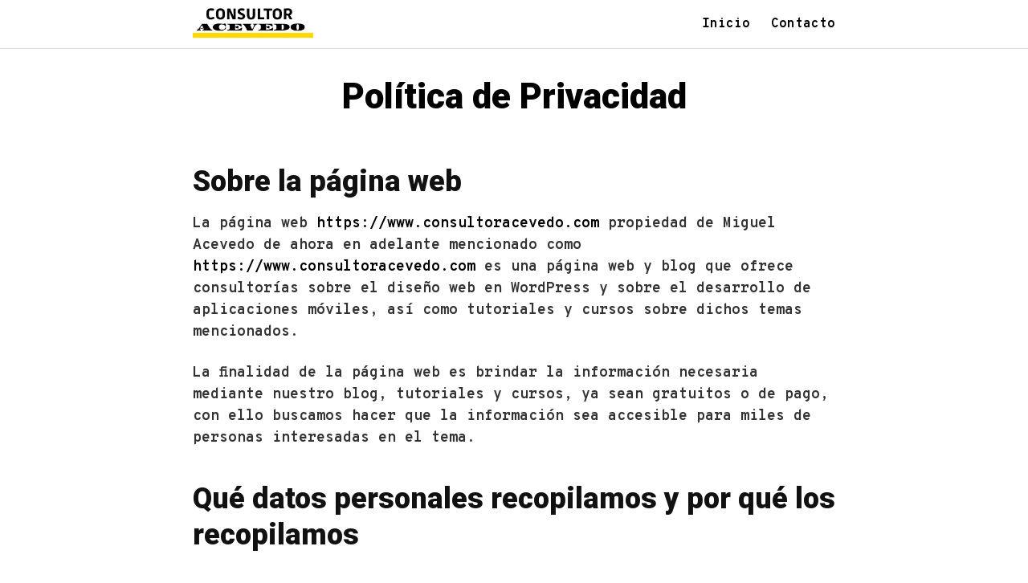

--- FILE ---
content_type: text/html; charset=UTF-8
request_url: https://consultoracevedo.com/politica-de-privacidad/
body_size: 13755
content:
<!DOCTYPE html>
<html lang="es">
<head>
	<meta charset="UTF-8">
	<meta name="viewport" content="width=device-width, initial-scale=1">
	<link rel="profile" href="https://gmpg.org/xfn/11">
	<meta name='robots' content='noindex, follow' />
	<style>img:is([sizes="auto" i], [sizes^="auto," i]) { contain-intrinsic-size: 3000px 1500px }</style>
	
	<!-- This site is optimized with the Yoast SEO plugin v25.7 - https://yoast.com/wordpress/plugins/seo/ -->
	<title>Política de Privacidad - consultoracevedo.com</title>
	<meta name="description" content="Sobre la página web La página web https://www.consultoracevedo.com propiedad de Miguel Acevedo de ahora en adelante mencionado como" />
	<meta property="og:locale" content="es_MX" />
	<meta property="og:type" content="article" />
	<meta property="og:title" content="Política de Privacidad - consultoracevedo.com" />
	<meta property="og:description" content="Sobre la página web La página web https://www.consultoracevedo.com propiedad de Miguel Acevedo de ahora en adelante mencionado como" />
	<meta property="og:url" content="https://consultoracevedo.com/politica-de-privacidad/" />
	<meta property="og:site_name" content="consultoracevedo.com" />
	<meta property="article:modified_time" content="2020-11-22T19:05:58+00:00" />
	<meta name="twitter:card" content="summary_large_image" />
	<meta name="twitter:label1" content="Tiempo de lectura" />
	<meta name="twitter:data1" content="6 minutos" />
	<script type="application/ld+json" class="yoast-schema-graph">{"@context":"https://schema.org","@graph":[{"@type":"WebPage","@id":"https://consultoracevedo.com/politica-de-privacidad/","url":"https://consultoracevedo.com/politica-de-privacidad/","name":"Política de Privacidad - consultoracevedo.com","isPartOf":{"@id":"https://consultoracevedo.com/#website"},"datePublished":"2020-11-14T16:50:07+00:00","dateModified":"2020-11-22T19:05:58+00:00","description":"Sobre la página web La página web https://www.consultoracevedo.com propiedad de Miguel Acevedo de ahora en adelante mencionado como","breadcrumb":{"@id":"https://consultoracevedo.com/politica-de-privacidad/#breadcrumb"},"inLanguage":"es","potentialAction":[{"@type":"ReadAction","target":["https://consultoracevedo.com/politica-de-privacidad/"]}]},{"@type":"BreadcrumbList","@id":"https://consultoracevedo.com/politica-de-privacidad/#breadcrumb","itemListElement":[{"@type":"ListItem","position":1,"name":"Inicio","item":"https://consultoracevedo.com/"},{"@type":"ListItem","position":2,"name":"Política de Privacidad"}]},{"@type":"WebSite","@id":"https://consultoracevedo.com/#website","url":"https://consultoracevedo.com/","name":"consultoracevedo.com","description":"Consultor en desarrollo de aplicaciones","publisher":{"@id":"https://consultoracevedo.com/#organization"},"potentialAction":[{"@type":"SearchAction","target":{"@type":"EntryPoint","urlTemplate":"https://consultoracevedo.com/?s={search_term_string}"},"query-input":{"@type":"PropertyValueSpecification","valueRequired":true,"valueName":"search_term_string"}}],"inLanguage":"es"},{"@type":"Organization","@id":"https://consultoracevedo.com/#organization","name":"consultoracevedo.com","url":"https://consultoracevedo.com/","logo":{"@type":"ImageObject","inLanguage":"es","@id":"https://consultoracevedo.com/#/schema/logo/image/","url":"https://consultoracevedo.com/wp-content/uploads/2020/11/cropped-Consultor-Acevedo-1.png","contentUrl":"https://consultoracevedo.com/wp-content/uploads/2020/11/cropped-Consultor-Acevedo-1.png","width":250,"height":74,"caption":"consultoracevedo.com"},"image":{"@id":"https://consultoracevedo.com/#/schema/logo/image/"}}]}</script>
	<!-- / Yoast SEO plugin. -->


<link rel='dns-prefetch' href='//fonts.googleapis.com' />
<link rel='dns-prefetch' href='//www.googletagmanager.com' />
<link rel="alternate" type="application/rss+xml" title="consultoracevedo.com &raquo; Feed" href="https://consultoracevedo.com/feed/" />
<link rel="alternate" type="application/rss+xml" title="consultoracevedo.com &raquo; RSS de los comentarios" href="https://consultoracevedo.com/comments/feed/" />
<link rel="alternate" type="application/rss+xml" title="consultoracevedo.com &raquo; Política de Privacidad RSS de los comentarios" href="https://consultoracevedo.com/politica-de-privacidad/feed/" />

<link rel='stylesheet' id='wp-block-library-css' href='https://consultoracevedo.com/wp-includes/css/dist/block-library/style.min.css?ver=6.8.3' type='text/css' media='all' />
<style id='classic-theme-styles-inline-css' type='text/css'>
/*! This file is auto-generated */
.wp-block-button__link{color:#fff;background-color:#32373c;border-radius:9999px;box-shadow:none;text-decoration:none;padding:calc(.667em + 2px) calc(1.333em + 2px);font-size:1.125em}.wp-block-file__button{background:#32373c;color:#fff;text-decoration:none}
</style>
<style id='global-styles-inline-css' type='text/css'>
:root{--wp--preset--aspect-ratio--square: 1;--wp--preset--aspect-ratio--4-3: 4/3;--wp--preset--aspect-ratio--3-4: 3/4;--wp--preset--aspect-ratio--3-2: 3/2;--wp--preset--aspect-ratio--2-3: 2/3;--wp--preset--aspect-ratio--16-9: 16/9;--wp--preset--aspect-ratio--9-16: 9/16;--wp--preset--color--black: #000000;--wp--preset--color--cyan-bluish-gray: #abb8c3;--wp--preset--color--white: #ffffff;--wp--preset--color--pale-pink: #f78da7;--wp--preset--color--vivid-red: #cf2e2e;--wp--preset--color--luminous-vivid-orange: #ff6900;--wp--preset--color--luminous-vivid-amber: #fcb900;--wp--preset--color--light-green-cyan: #7bdcb5;--wp--preset--color--vivid-green-cyan: #00d084;--wp--preset--color--pale-cyan-blue: #8ed1fc;--wp--preset--color--vivid-cyan-blue: #0693e3;--wp--preset--color--vivid-purple: #9b51e0;--wp--preset--gradient--vivid-cyan-blue-to-vivid-purple: linear-gradient(135deg,rgba(6,147,227,1) 0%,rgb(155,81,224) 100%);--wp--preset--gradient--light-green-cyan-to-vivid-green-cyan: linear-gradient(135deg,rgb(122,220,180) 0%,rgb(0,208,130) 100%);--wp--preset--gradient--luminous-vivid-amber-to-luminous-vivid-orange: linear-gradient(135deg,rgba(252,185,0,1) 0%,rgba(255,105,0,1) 100%);--wp--preset--gradient--luminous-vivid-orange-to-vivid-red: linear-gradient(135deg,rgba(255,105,0,1) 0%,rgb(207,46,46) 100%);--wp--preset--gradient--very-light-gray-to-cyan-bluish-gray: linear-gradient(135deg,rgb(238,238,238) 0%,rgb(169,184,195) 100%);--wp--preset--gradient--cool-to-warm-spectrum: linear-gradient(135deg,rgb(74,234,220) 0%,rgb(151,120,209) 20%,rgb(207,42,186) 40%,rgb(238,44,130) 60%,rgb(251,105,98) 80%,rgb(254,248,76) 100%);--wp--preset--gradient--blush-light-purple: linear-gradient(135deg,rgb(255,206,236) 0%,rgb(152,150,240) 100%);--wp--preset--gradient--blush-bordeaux: linear-gradient(135deg,rgb(254,205,165) 0%,rgb(254,45,45) 50%,rgb(107,0,62) 100%);--wp--preset--gradient--luminous-dusk: linear-gradient(135deg,rgb(255,203,112) 0%,rgb(199,81,192) 50%,rgb(65,88,208) 100%);--wp--preset--gradient--pale-ocean: linear-gradient(135deg,rgb(255,245,203) 0%,rgb(182,227,212) 50%,rgb(51,167,181) 100%);--wp--preset--gradient--electric-grass: linear-gradient(135deg,rgb(202,248,128) 0%,rgb(113,206,126) 100%);--wp--preset--gradient--midnight: linear-gradient(135deg,rgb(2,3,129) 0%,rgb(40,116,252) 100%);--wp--preset--font-size--small: 13px;--wp--preset--font-size--medium: 20px;--wp--preset--font-size--large: 36px;--wp--preset--font-size--x-large: 42px;--wp--preset--spacing--20: 0.44rem;--wp--preset--spacing--30: 0.67rem;--wp--preset--spacing--40: 1rem;--wp--preset--spacing--50: 1.5rem;--wp--preset--spacing--60: 2.25rem;--wp--preset--spacing--70: 3.38rem;--wp--preset--spacing--80: 5.06rem;--wp--preset--shadow--natural: 6px 6px 9px rgba(0, 0, 0, 0.2);--wp--preset--shadow--deep: 12px 12px 50px rgba(0, 0, 0, 0.4);--wp--preset--shadow--sharp: 6px 6px 0px rgba(0, 0, 0, 0.2);--wp--preset--shadow--outlined: 6px 6px 0px -3px rgba(255, 255, 255, 1), 6px 6px rgba(0, 0, 0, 1);--wp--preset--shadow--crisp: 6px 6px 0px rgba(0, 0, 0, 1);}:where(.is-layout-flex){gap: 0.5em;}:where(.is-layout-grid){gap: 0.5em;}body .is-layout-flex{display: flex;}.is-layout-flex{flex-wrap: wrap;align-items: center;}.is-layout-flex > :is(*, div){margin: 0;}body .is-layout-grid{display: grid;}.is-layout-grid > :is(*, div){margin: 0;}:where(.wp-block-columns.is-layout-flex){gap: 2em;}:where(.wp-block-columns.is-layout-grid){gap: 2em;}:where(.wp-block-post-template.is-layout-flex){gap: 1.25em;}:where(.wp-block-post-template.is-layout-grid){gap: 1.25em;}.has-black-color{color: var(--wp--preset--color--black) !important;}.has-cyan-bluish-gray-color{color: var(--wp--preset--color--cyan-bluish-gray) !important;}.has-white-color{color: var(--wp--preset--color--white) !important;}.has-pale-pink-color{color: var(--wp--preset--color--pale-pink) !important;}.has-vivid-red-color{color: var(--wp--preset--color--vivid-red) !important;}.has-luminous-vivid-orange-color{color: var(--wp--preset--color--luminous-vivid-orange) !important;}.has-luminous-vivid-amber-color{color: var(--wp--preset--color--luminous-vivid-amber) !important;}.has-light-green-cyan-color{color: var(--wp--preset--color--light-green-cyan) !important;}.has-vivid-green-cyan-color{color: var(--wp--preset--color--vivid-green-cyan) !important;}.has-pale-cyan-blue-color{color: var(--wp--preset--color--pale-cyan-blue) !important;}.has-vivid-cyan-blue-color{color: var(--wp--preset--color--vivid-cyan-blue) !important;}.has-vivid-purple-color{color: var(--wp--preset--color--vivid-purple) !important;}.has-black-background-color{background-color: var(--wp--preset--color--black) !important;}.has-cyan-bluish-gray-background-color{background-color: var(--wp--preset--color--cyan-bluish-gray) !important;}.has-white-background-color{background-color: var(--wp--preset--color--white) !important;}.has-pale-pink-background-color{background-color: var(--wp--preset--color--pale-pink) !important;}.has-vivid-red-background-color{background-color: var(--wp--preset--color--vivid-red) !important;}.has-luminous-vivid-orange-background-color{background-color: var(--wp--preset--color--luminous-vivid-orange) !important;}.has-luminous-vivid-amber-background-color{background-color: var(--wp--preset--color--luminous-vivid-amber) !important;}.has-light-green-cyan-background-color{background-color: var(--wp--preset--color--light-green-cyan) !important;}.has-vivid-green-cyan-background-color{background-color: var(--wp--preset--color--vivid-green-cyan) !important;}.has-pale-cyan-blue-background-color{background-color: var(--wp--preset--color--pale-cyan-blue) !important;}.has-vivid-cyan-blue-background-color{background-color: var(--wp--preset--color--vivid-cyan-blue) !important;}.has-vivid-purple-background-color{background-color: var(--wp--preset--color--vivid-purple) !important;}.has-black-border-color{border-color: var(--wp--preset--color--black) !important;}.has-cyan-bluish-gray-border-color{border-color: var(--wp--preset--color--cyan-bluish-gray) !important;}.has-white-border-color{border-color: var(--wp--preset--color--white) !important;}.has-pale-pink-border-color{border-color: var(--wp--preset--color--pale-pink) !important;}.has-vivid-red-border-color{border-color: var(--wp--preset--color--vivid-red) !important;}.has-luminous-vivid-orange-border-color{border-color: var(--wp--preset--color--luminous-vivid-orange) !important;}.has-luminous-vivid-amber-border-color{border-color: var(--wp--preset--color--luminous-vivid-amber) !important;}.has-light-green-cyan-border-color{border-color: var(--wp--preset--color--light-green-cyan) !important;}.has-vivid-green-cyan-border-color{border-color: var(--wp--preset--color--vivid-green-cyan) !important;}.has-pale-cyan-blue-border-color{border-color: var(--wp--preset--color--pale-cyan-blue) !important;}.has-vivid-cyan-blue-border-color{border-color: var(--wp--preset--color--vivid-cyan-blue) !important;}.has-vivid-purple-border-color{border-color: var(--wp--preset--color--vivid-purple) !important;}.has-vivid-cyan-blue-to-vivid-purple-gradient-background{background: var(--wp--preset--gradient--vivid-cyan-blue-to-vivid-purple) !important;}.has-light-green-cyan-to-vivid-green-cyan-gradient-background{background: var(--wp--preset--gradient--light-green-cyan-to-vivid-green-cyan) !important;}.has-luminous-vivid-amber-to-luminous-vivid-orange-gradient-background{background: var(--wp--preset--gradient--luminous-vivid-amber-to-luminous-vivid-orange) !important;}.has-luminous-vivid-orange-to-vivid-red-gradient-background{background: var(--wp--preset--gradient--luminous-vivid-orange-to-vivid-red) !important;}.has-very-light-gray-to-cyan-bluish-gray-gradient-background{background: var(--wp--preset--gradient--very-light-gray-to-cyan-bluish-gray) !important;}.has-cool-to-warm-spectrum-gradient-background{background: var(--wp--preset--gradient--cool-to-warm-spectrum) !important;}.has-blush-light-purple-gradient-background{background: var(--wp--preset--gradient--blush-light-purple) !important;}.has-blush-bordeaux-gradient-background{background: var(--wp--preset--gradient--blush-bordeaux) !important;}.has-luminous-dusk-gradient-background{background: var(--wp--preset--gradient--luminous-dusk) !important;}.has-pale-ocean-gradient-background{background: var(--wp--preset--gradient--pale-ocean) !important;}.has-electric-grass-gradient-background{background: var(--wp--preset--gradient--electric-grass) !important;}.has-midnight-gradient-background{background: var(--wp--preset--gradient--midnight) !important;}.has-small-font-size{font-size: var(--wp--preset--font-size--small) !important;}.has-medium-font-size{font-size: var(--wp--preset--font-size--medium) !important;}.has-large-font-size{font-size: var(--wp--preset--font-size--large) !important;}.has-x-large-font-size{font-size: var(--wp--preset--font-size--x-large) !important;}
:where(.wp-block-post-template.is-layout-flex){gap: 1.25em;}:where(.wp-block-post-template.is-layout-grid){gap: 1.25em;}
:where(.wp-block-columns.is-layout-flex){gap: 2em;}:where(.wp-block-columns.is-layout-grid){gap: 2em;}
:root :where(.wp-block-pullquote){font-size: 1.5em;line-height: 1.6;}
</style>
<link rel='stylesheet' id='wpgsi-css' href='https://consultoracevedo.com/wp-content/plugins/wpgsi/public/css/wpgsi-public.css?ver=3.8.3' type='text/css' media='all' />
<link  rel='preload' as='style'   id='orbital-fonts-css' href='https://fonts.googleapis.com/css?family=Roboto%3A900%7COverpass+Mono%3A700%7COpen+Sans%3A800&#038;subset=latin%2Clatin-ext&#038;display=swap' type='text/css' media='all' />
<link rel='stylesheet' id='orbital-fonts-css' href='https://fonts.googleapis.com/css?family=Roboto%3A900%7COverpass+Mono%3A700%7COpen+Sans%3A800&#038;subset=latin%2Clatin-ext&#038;display=swap' type='text/css' media='all' />
<link rel='stylesheet' id='orbital-style-css' href='https://consultoracevedo.com/wp-content/themes/orbital/assets/css/main.css?ver=6.8.3' type='text/css' media='all' />
<style id='orbital-style-inline-css' type='text/css'>

                .primary-menu li.menu-item-has-children:focus > ul, .primary-menu li.menu-item-has-children.focus > ul {
                    right: 0;
                    opacity: 1;
                    transform: translateY(0);
                    transition: opacity 0.15s linear, transform 0.15s linear;
                }
               
            
</style>
<link rel='stylesheet' id='chaty-front-css-css' href='https://consultoracevedo.com/wp-content/plugins/chaty/css/chaty-front.min.css?ver=3.4.61610641315' type='text/css' media='all' />
<script type="text/javascript" src="https://consultoracevedo.com/wp-includes/js/jquery/jquery.min.js?ver=3.7.1" id="jquery-core-js"></script>
<script type="text/javascript" src="https://consultoracevedo.com/wp-includes/js/jquery/jquery-migrate.min.js?ver=3.4.1" id="jquery-migrate-js"></script>
<script type="text/javascript" src="https://consultoracevedo.com/wp-content/plugins/wpgsi/public/js/wpgsi-public.js?ver=3.8.3" id="wpgsi-js"></script>
<link rel="EditURI" type="application/rsd+xml" title="RSD" href="https://consultoracevedo.com/xmlrpc.php?rsd" />
<link rel='shortlink' href='https://consultoracevedo.com/?p=3' />
<meta name="generator" content="Site Kit by Google 1.159.0" />    <style>
        @media(min-width: 48rem){

            .container {
                width: 52rem;
            }

            .entry-content {
                max-width: 70%;
                flex-basis: 70%;
            }

            .entry-aside {
                max-width: 30%;
                flex-basis: 30%;
                order: 0;
                -ms-flex-order: 0;

            }

        }


                a {
                color: #2196f3;
            }

        

    
                .site-header a {
                color: #000000;
            }

            @media(min-width: 1040px){
                .site-navbar .menu-item-has-children:after {
                    border-color: #000000;
                }
            }
    

    </style>

            <style>
                h1,h2,h3,h4,h5,h6, .title {
                font-family: 'Roboto', sans-serif;
                font-weight: 900;
            }
                    body, .site-header {
                font-family: 'Overpass Mono' , sans-serif;
                font-weight: 700;
            }
                    .site-logo a {
                font-family: 'Open Sans' , sans-serif;
                font-weight: 800;
            }
            </style>
    <style type="text/css">.recentcomments a{display:inline !important;padding:0 !important;margin:0 !important;}</style>
<!-- Fragmento de código de Google Tag Manager añadido por Site Kit -->
<script type="text/javascript">
/* <![CDATA[ */

			( function( w, d, s, l, i ) {
				w[l] = w[l] || [];
				w[l].push( {'gtm.start': new Date().getTime(), event: 'gtm.js'} );
				var f = d.getElementsByTagName( s )[0],
					j = d.createElement( s ), dl = l != 'dataLayer' ? '&l=' + l : '';
				j.async = true;
				j.src = 'https://www.googletagmanager.com/gtm.js?id=' + i + dl;
				f.parentNode.insertBefore( j, f );
			} )( window, document, 'script', 'dataLayer', 'GTM-WVH94SL' );
			
/* ]]> */
</script>

<!-- Final del fragmento de código de Google Tag Manager añadido por Site Kit -->
		<style type="text/css" id="wp-custom-css">
			/*Entradas*/
.single .title{
	
text-align: center;
}

/*Páginas*/
.page .title{
	
text-align: center;
}

/* Estilo botón */
.wpforms-submit{
 background-color: #ffd700;
 border-color: #ffd700;
 color: black;
 font-weight: bold;
 font-size: 21px;
 padding: 0.65rem 1.5rem;
 margin-top: 0rem;
 border-bottom: 2px solid #ccaa01;
 width: 100%;
 margin-left: 0;
} 

/* Efecto hover botón */
.wpforms-submit:hover{
 background-color:#11486b;
	border-color: #11486b;
 color:#fff;
} 
/* Efecto hover botón */
div {
	display:block;
}		</style>
		</head>
<body data-rsssl=1 class="privacy-policy wp-singular page-template-default page page-id-3 wp-custom-logo wp-theme-orbital no-sidebar layout-menu-orbital">
	<a class="screen-reader-text" href="#content">Skip to content</a>

			
		

<header class="site-header with-header ">
	<div class="container header-inner">
							<div class="site-logo">

					<a href="https://consultoracevedo.com/" class="custom-logo-link"><img width="250" height="74" src="https://consultoracevedo.com/wp-content/uploads/2020/11/cropped-Consultor-Acevedo-1.png" class="custom-logo" alt="" decoding="async" /></a>
				</div>

						<button class="toggle nav-toggle mobile-nav-toggle  orbitalMenu-fixed" data-toggle-target=".menu-modal"  data-toggle-body-class="showing-menu-modal" aria-expanded="false" data-set-focus=".close-nav-toggle">
				<span class="toggle-inner">
					<a class="site-nav-trigger">
						<span></span>
					</a>
					<span class="toggle-text">Menu</span>
				</span>
			</button><!-- .nav-toggle -->
			
			<div class="header-navigation-wrapper">

										<nav class="primary-menu-wrapper" aria-label="Horizontal" role="navigation">

							<ul class="primary-menu reset-list-style">

							<li id="menu-item-182" class="menu-item menu-item-type-post_type menu-item-object-page menu-item-home menu-item-182"><a href="https://consultoracevedo.com/">Inicio</a></li>
<li id="menu-item-185" class="menu-item menu-item-type-post_type menu-item-object-page menu-item-185"><a href="https://consultoracevedo.com/contacto/">Contacto</a></li>

							</ul>
							
						</nav><!-- .primary-menu-wrapper -->
					
			</div><!-- .header-navigation-wrapper -->
		
	</div>
</header>

<div class="menu-modal cover-modal header-footer-group" data-modal-target-string=".menu-modal">

	<div class="menu-modal-inner modal-inner">

		<div class="menu-wrapper section-inner">

			<div class="menu-top">

				<button class="toggle close-nav-toggle fill-children-current-color" data-toggle-target=".menu-modal" data-toggle-body-class="showing-menu-modal" aria-expanded="false" data-set-focus=".menu-modal">
					<span class="toggle-text">Close Menu</span>
					X
				</button><!-- .nav-toggle -->

				
				<nav class="mobile-menu" aria-label="Mobile" role="navigation">

					<ul class="modal-menu reset-list-style">

					<li class="menu-item menu-item-type-post_type menu-item-object-page menu-item-home menu-item-182"><div class="ancestor-wrapper"><a href="https://consultoracevedo.com/">Inicio</a></div><!-- .ancestor-wrapper --></li>
<li class="menu-item menu-item-type-post_type menu-item-object-page menu-item-185"><div class="ancestor-wrapper"><a href="https://consultoracevedo.com/contacto/">Contacto</a></div><!-- .ancestor-wrapper --></li>

					</ul>

				</nav>

			</div><!-- .menu-top -->

		</div><!-- .menu-wrapper -->

	</div><!-- .menu-modal-inner -->

</div><!-- .menu-modal -->

		<main id="content" class="site-main post-3 page type-page status-publish">

	
	<header class="default-header">
	<div class="container">
								
							<h1 class="title">Política de Privacidad</h1>			
			
			
		
	</div>

	
</header>
	
	<div id="content-wrapper" class="container flex">
		<div class="entry-content">

			    <div class="banner desktop">
        <div class="center fluid">
                    </div>
    </div>
        <div class="banner mobile">
        <div class="center fluid">
                    </div>
    </div>
    
			
<h2 class="wp-block-heading">Sobre la página web</h2>



<p>La página web <strong>https://www.consultoracevedo.com</strong> propiedad de Miguel Acevedo de ahora en adelante mencionado como <strong>https://www.consultoracevedo.com</strong> es una página web y blog que ofrece consultorías sobre el diseño web en WordPress y sobre el desarrollo de aplicaciones móviles, así como tutoriales y cursos sobre dichos temas mencionados.</p>



<p>La finalidad de la página web es brindar la información necesaria mediante nuestro blog, tutoriales y cursos, ya sean gratuitos o de pago, con ello buscamos hacer que la información sea accesible para miles de personas interesadas en el tema.</p>



<h2 class="wp-block-heading">Qué datos personales recopilamos y por qué los recopilamos</h2>



<h3 class="wp-block-heading">Formularios de contacto</h3>



<p>Siempre le pediremos su consentimiento expreso para almacenar sus datos personales como Nombre y Correo Electrónico en nuestra base de datos la cual es almacenada por un tercero.</p><div class="banner mobile"><div class=" ">
	
	</div>
	</div><div class="banner desktop"><div class=" ">
	
	</div>
	</div>



<p>En concreto, sus datos personales serán almacenados y tratados de acuerdo a las políticas de uso de nuestro proveedor se servicios de Marketing, MailChimp con ubicación de sus oficinas centrales en Atlanta, Georgia, Estados Unidos.</p>



<p>En cualquier momento usted puede restringir la recopilación o el uso de la información personal que es proporcionada a nuestro sitio web.&nbsp; Cada vez que se le solicite rellenar un formulario, como el de alta de usuario, puede marcar o desmarcar la opción de recibir información por correo electrónico. &nbsp;En caso de que haya marcado la opción de recibir nuestro boletín o publicidad usted puede cancelarla en cualquier momento.</p>



<p>Nuestro sitio web no venderá, cederá ni distribuirá la información personal que es recopilada, sin el consentimiento del usuario, salvo que sea requerido por un juez con una orden judicial.</p>



<p>&nbsp;El sitio web <strong>https://www.consultoracevedo.com</strong> se reserva el derecho de cambiar los términos de la presente Política de Privacidad en cualquier momento.</p>



<h3 class="wp-block-heading">Cookies</h3>



<p>Nuestro sitio web utiliza cookies propias y de terceros para darle un mejor seguimiento a las analiticas de la página web, así como a los comentarios que dejan los usuarios, también las utilizamos para ofrecerle un mejor contenido publicitario.</p>



<p>Si quiere saber más sobre el uso de las cookies en nuestro sitio web, visite nuestra <a href="https://consultoracevedo.com/politica-de-cookies/" rel="nofollow">Política de Cookies</a>.</p>



<p>Si deja un comentario en nuestro sitio, puede optar por guardar su nombre, dirección de correo electrónico y sitio web en cookies. Estos son para su conveniencia para que no tenga que completar sus datos nuevamente cuando deje otro comentario. Estas cookies durarán un año.</p>



<p>Si visita nuestra página de inicio de sesión, estableceremos una cookie temporal para determinar si su navegador acepta cookies. Esta cookie no contiene datos personales y se descarta cuando cierra su navegador.</p>



<p>Cuando inicie sesión, también configuraremos varias cookies para guardar su información de inicio de sesión y sus opciones de visualización en pantalla. Las cookies de inicio de sesión duran dos días y las cookies de opciones de pantalla duran un año. Si selecciona “Recordarme”, su inicio de sesión persistirá durante dos semanas. Si cierra sesión en su cuenta, se eliminarán las cookies de inicio de sesión.</p>



<p>Si edita o publica un artículo, se guardará una cookie adicional en su navegador. Esta cookie no incluye datos personales y simplemente indica el ID de publicación del artículo que acaba de editar. Caduca después de 1 día.</p>



<h3 class="wp-block-heading">Comentarios</h3>



<p>Cuando los visitantes dejan comentarios en el sitio, recopilamos los datos que se muestran en el formulario de comentarios, y también la dirección IP del visitante y la cadena del agente de usuario del navegador para ayudar a la detección de spam.</p>



<p>Se puede proporcionar una cadena anónima creada a partir de su dirección de correo electrónico (también llamada hash) al servicio Gravatar para ver si la está utilizando. La política de privacidad del servicio Gravatar está disponible aquí: https://automattic.com/privacy/. Después de la aprobación de su comentario, su foto de perfil es visible para el público en el contexto de su comentario.</p>



<h3 class="wp-block-heading">Contenido incrustado de otros sitios web</h3>



<p>Los artículos en este sitio pueden incluir contenido incrustado (por ejemplo, videos, imágenes, artículos, etc.). El contenido incrustado de otros sitios web se comporta exactamente de la misma manera que si el visitante hubiera visitado el otro sitio web.</p>



<p>Estos sitios web pueden recopilar datos sobre usted, usar cookies, incrustar seguimiento adicional de terceros y monitorear su interacción con ese contenido incrustado, incluido el seguimiento de su interacción con el contenido incrustado si tiene una cuenta y ha iniciado sesión en ese sitio web.</p>



<h3 class="wp-block-heading">Analítica</h3>



<p>Utilizamos cookies propias y de terceros para poder realizar análisis del tráfico en nuestro sitio web, para poder darte un mejor servicio y analizar los datos que recopilamos.</p>



<p>En concreto utilizamos el servicio de Google Analytics para medir el comportamiento de uso de nuestros usuarios. Google Analytics es una herramienta de analítica web de la empresa Google que ofrece información agrupada del tráfico que llega a nuestro sitio web según la audiencia, la adquisición, el comportamiento y las conversiones que se llevan a cabo en nuestro sitio web.</p>



<h2 class="wp-block-heading">Cuánto tiempo conservamos sus datos</h2>



<p>Si deja un comentario, el comentario y sus metadatos se retienen indefinidamente. Esto es para que podamos reconocer y aprobar cualquier comentario de seguimiento automáticamente en lugar de mantenerlos en una cola de moderación.</p>



<p>Para los usuarios que se registran en nuestro sitio web (si corresponde), también almacenamos la información personal que proporcionan en su perfil de usuario. Todos los usuarios pueden ver, editar o eliminar su información personal en cualquier momento (excepto que no pueden cambiar su nombre de usuario). Los administradores del sitio web también pueden ver y editar esa información.</p>



<h2 class="wp-block-heading">Qué derechos tienes sobre tus datos</h2>



<p>Si tiene una cuenta en este sitio o ha dejado comentarios, puede solicitar recibir un archivo exportado de los datos personales que tenemos sobre usted, incluidos los datos que nos haya proporcionado. También puede solicitar que borremos cualquier información personal que tengamos sobre usted. Esto no incluye ningún dato que estemos obligados a conservar con fines administrativos, legales o de seguridad.</p>



<h2 class="wp-block-heading">Condiciones de uso</h2>



<p>Debes saber, para tu tranquilidad, que siempre te solicitaremos tu consentimiento expreso para recabar tus datos con la correspondiente finalidad especificada en cada caso, lo que implica que, en caso de otorgar ese consentimiento, has leído y aceptado esta Política de Privacidad<strong>.</strong></p>



<p>Al navegar por este sitio web usted está de acuerdo con nuestras políticas de privacidad y con la <a href="https://consultoracevedo.com/politica-de-cookies/">Política de Cookies</a>.</p>

			
			    <div class="banner desktop">
        <div class="center fluid">
                    </div>
    </div>
        <div class="banner mobile">
        <div class="center fluid">
                    </div>
    </div>
    
					</div>

			</div>

</main>
	<footer class="site-footer">
		<div class="container">
				<div class="widget-area-footer">

		
		
		
					<div class="widget-area">
				<section id="pages-4" class="widget widget_pages"><h4 class="widget-title n-m-t">Links importantes</h4>
			<ul>
				<li class="page_item page-item-152"><a href="https://consultoracevedo.com/">¿Necesitas el desarrollo de una app?</a></li>
<li class="page_item page-item-158"><a href="https://consultoracevedo.com/contacto/">Contacto</a></li>
<li class="page_item page-item-364"><a href="https://consultoracevedo.com/politica-de-cookies/">Política de Cookies</a></li>
<li class="page_item page-item-3 current_page_item"><a href="https://consultoracevedo.com/politica-de-privacidad/" aria-current="page">Política de Privacidad</a></li>
			</ul>

			</section>			</div>

		
	</div>

			<div class="credits row">

			<p>Consultor en desarrollo de aplicaciones</p>

	
</div>		</div>
	</footer>

<!-- Site Overlay -->
<div class="site-overlay"></div>

<script type="speculationrules">
{"prefetch":[{"source":"document","where":{"and":[{"href_matches":"\/*"},{"not":{"href_matches":["\/wp-*.php","\/wp-admin\/*","\/wp-content\/uploads\/*","\/wp-content\/*","\/wp-content\/plugins\/*","\/wp-content\/themes\/orbital\/*","\/*\\?(.+)"]}},{"not":{"selector_matches":"a[rel~=\"nofollow\"]"}},{"not":{"selector_matches":".no-prefetch, .no-prefetch a"}}]},"eagerness":"conservative"}]}
</script>

		<script type="application/ld+json">
			{
				"@context": "http://schema.org",
				"@type": "WebSite",
				"name": "consultoracevedo.com",
				"alternateName": "Consultor en desarrollo de aplicaciones",
				"url": "https://consultoracevedo.com"
			}
		</script>

		
		<!-- Fragmento de código de Google Tag Manager (noscript) añadido por Site Kit -->
		<noscript>
			<iframe src="https://www.googletagmanager.com/ns.html?id=GTM-WVH94SL" height="0" width="0" style="display:none;visibility:hidden"></iframe>
		</noscript>
		<!-- Final del fragmento de código de Google Tag Manager (noscript) añadido por Site Kit -->
		<script type="text/javascript" src="https://consultoracevedo.com/wp-content/themes/orbital/assets/js/social.min.js?ver=20190102" id="orbital-social-js"></script>
<script type="text/javascript" src="https://consultoracevedo.com/wp-content/themes/orbital/assets/js/main.min.js?ver=20190102" id="orbital-main-js"></script>
<script type="text/javascript" src="https://consultoracevedo.com/wp-content/themes/orbital/assets/js/menu.min.js?ver=20190102" id="orbital-menu-js"></script>
<script type="text/javascript" src="https://consultoracevedo.com/wp-content/themes/orbital/assets/js/search-box.min.js?ver=20190102" id="orbital-search-box-js"></script>
<script type="text/javascript" id="chaty-front-end-js-extra">
/* <![CDATA[ */
var chaty_settings = {"ajax_url":"https:\/\/consultoracevedo.com\/wp-admin\/admin-ajax.php","analytics":"0","capture_analytics":"0","token":"6a00886a4e","chaty_widgets":[{"id":0,"identifier":0,"settings":{"cta_type":"simple-view","cta_body":"","cta_head":"","cta_head_bg_color":"","cta_head_text_color":"","show_close_button":1,"position":"left","custom_position":1,"bottom_spacing":"25","side_spacing":"25","icon_view":"vertical","default_state":"click","cta_text":"Cont\u00e1ctanos","cta_text_color":"#333333","cta_bg_color":"#ffffff","show_cta":"first_click","is_pending_mesg_enabled":"off","pending_mesg_count":"1","pending_mesg_count_color":"#ffffff","pending_mesg_count_bgcolor":"#dd0000","widget_icon":"chat-base","widget_icon_url":"","font_family":"","widget_size":"54","custom_widget_size":"54","is_google_analytics_enabled":0,"close_text":"Hide","widget_color":"#A886CD","widget_icon_color":"#ffffff","widget_rgb_color":"168,134,205","has_custom_css":0,"custom_css":"","widget_token":"77dc7d8dcd","widget_index":"","attention_effect":"jump"},"triggers":{"has_time_delay":1,"time_delay":"5","exit_intent":0,"has_display_after_page_scroll":0,"display_after_page_scroll":"0","auto_hide_widget":0,"hide_after":0,"show_on_pages_rules":[],"time_diff":0,"has_date_scheduling_rules":0,"date_scheduling_rules":{"start_date_time":"","end_date_time":""},"date_scheduling_rules_timezone":0,"day_hours_scheduling_rules_timezone":0,"has_day_hours_scheduling_rules":[],"day_hours_scheduling_rules":[],"day_time_diff":0,"show_on_direct_visit":0,"show_on_referrer_social_network":0,"show_on_referrer_search_engines":0,"show_on_referrer_google_ads":0,"show_on_referrer_urls":[],"has_show_on_specific_referrer_urls":0,"has_traffic_source":0,"has_countries":0,"countries":[],"has_target_rules":0},"channels":[{"channel":"Whatsapp","value":"529241499951","hover_text":"Whatsapp","chatway_position":"","svg_icon":"<svg width=\"39\" height=\"39\" viewBox=\"0 0 39 39\" fill=\"none\" xmlns=\"http:\/\/www.w3.org\/2000\/svg\"><circle class=\"color-element\" cx=\"19.4395\" cy=\"19.4395\" r=\"19.4395\" fill=\"#49E670\"\/><path d=\"M12.9821 10.1115C12.7029 10.7767 11.5862 11.442 10.7486 11.575C10.1902 11.7081 9.35269 11.8411 6.84003 10.7767C3.48981 9.44628 1.39593 6.25317 1.25634 6.12012C1.11674 5.85403 2.13001e-06 4.39053 2.13001e-06 2.92702C2.13001e-06 1.46351 0.83755 0.665231 1.11673 0.399139C1.39592 0.133046 1.8147 1.01506e-06 2.23348 1.01506e-06C2.37307 1.01506e-06 2.51267 1.01506e-06 2.65226 1.01506e-06C2.93144 1.01506e-06 3.21063 -2.02219e-06 3.35022 0.532183C3.62941 1.19741 4.32736 2.66092 4.32736 2.79397C4.46696 2.92702 4.46696 3.19311 4.32736 3.32616C4.18777 3.59225 4.18777 3.59224 3.90858 3.85834C3.76899 3.99138 3.6294 4.12443 3.48981 4.39052C3.35022 4.52357 3.21063 4.78966 3.35022 5.05576C3.48981 5.32185 4.18777 6.38622 5.16491 7.18449C6.42125 8.24886 7.39839 8.51496 7.81717 8.78105C8.09636 8.91409 8.37554 8.9141 8.65472 8.648C8.93391 8.38191 9.21309 7.98277 9.49228 7.58363C9.77146 7.31754 10.0507 7.1845 10.3298 7.31754C10.609 7.45059 12.2841 8.11582 12.5633 8.38191C12.8425 8.51496 13.1217 8.648 13.1217 8.78105C13.1217 8.78105 13.1217 9.44628 12.9821 10.1115Z\" transform=\"translate(12.9597 12.9597)\" fill=\"#FAFAFA\"\/><path d=\"M0.196998 23.295L0.131434 23.4862L0.323216 23.4223L5.52771 21.6875C7.4273 22.8471 9.47325 23.4274 11.6637 23.4274C18.134 23.4274 23.4274 18.134 23.4274 11.6637C23.4274 5.19344 18.134 -0.1 11.6637 -0.1C5.19344 -0.1 -0.1 5.19344 -0.1 11.6637C-0.1 13.9996 0.624492 16.3352 1.93021 18.2398L0.196998 23.295ZM5.87658 19.8847L5.84025 19.8665L5.80154 19.8788L2.78138 20.8398L3.73978 17.9646L3.75932 17.906L3.71562 17.8623L3.43104 17.5777C2.27704 15.8437 1.55796 13.8245 1.55796 11.6637C1.55796 6.03288 6.03288 1.55796 11.6637 1.55796C17.2945 1.55796 21.7695 6.03288 21.7695 11.6637C21.7695 17.2945 17.2945 21.7695 11.6637 21.7695C9.64222 21.7695 7.76778 21.1921 6.18227 20.039L6.17557 20.0342L6.16817 20.0305L5.87658 19.8847Z\" transform=\"translate(7.7758 7.77582)\" fill=\"white\" stroke=\"white\" stroke-width=\"0.2\"\/><\/svg>","is_desktop":1,"is_mobile":1,"icon_color":"#49E670","icon_rgb_color":"73,230,112","channel_type":"Whatsapp","custom_image_url":"","order":"","pre_set_message":"","is_use_web_version":"1","is_open_new_tab":"1","is_default_open":"0","has_welcome_message":"0","emoji_picker":"1","input_placeholder":"Write your message...","chat_welcome_message":"<p>How can I help you? :)<\/p>","wp_popup_headline":"","wp_popup_nickname":"","wp_popup_profile":"","wp_popup_head_bg_color":"#4AA485","qr_code_image_url":"","mail_subject":"","channel_account_type":"personal","contact_form_settings":[],"contact_fields":[],"url":"https:\/\/web.whatsapp.com\/send?phone=529241499951","mobile_target":"","desktop_target":"_blank","target":"_blank","is_agent":0,"agent_data":[],"header_text":"","header_sub_text":"","header_bg_color":"","header_text_color":"","widget_token":"77dc7d8dcd","widget_index":"","click_event":"","viber_url":""}]}],"data_analytics_settings":"off","lang":{"whatsapp_label":"WhatsApp Message","hide_whatsapp_form":"Hide WhatsApp Form","emoji_picker":"Show Emojis"},"has_chatway":""};
/* ]]> */
</script>
<script defer type="text/javascript" src="https://consultoracevedo.com/wp-content/plugins/chaty/js/cht-front-script.min.js?ver=3.4.61610641315" id="chaty-front-end-js"></script>
</body>
</html>

<!-- Page cached by LiteSpeed Cache 7.6.2 on 2026-01-14 12:07:06 -->

--- FILE ---
content_type: application/x-javascript
request_url: https://consultoracevedo.com/wp-content/themes/orbital/assets/js/main.min.js?ver=20190102
body_size: 438
content:
!function(){for(var e=document.getElementsByClassName("pre-code"),t=e.length,n=0;n<t;n++){e[n].innerHTML='<span class="line-number"></span>'+e[n].innerHTML;for(var o=e[n].innerHTML.split(/\n/).length,a=0;a<o;a++){e[n].getElementsByTagName("span")[0].innerHTML+="<span>"+(a+1)+"</span>"}}}(),jQuery(document).ready(function(e){e(document).ready(function(){e(".check-table").on("click",function(){e("#index-table").toggle(200)})}),e('a[href*="#"]').not('[href="#"]').not('[href="#0"]').not('[href^="#tab"]').click(function(t){if(location.pathname.replace(/^\//,"")==this.pathname.replace(/^\//,"")&&location.hostname==this.hostname){var n=e(this.hash);(n=n.length?n:e("[name="+this.hash.slice(1)+"]")).length&&(t.preventDefault(),e("html, body").animate({scrollTop:n.offset().top},1e3,function(){var t=e(n);if(t.focus(),t.is(":focus"))return!1;t.attr("tabindex","-1"),t.focus()}))}})}),document.body.classList.contains("woocommerce-cart")||document.body.classList.contains("woocommerce-checkout")||window.innerWidth<768||!document.getElementById("site-header-cart")||window.addEventListener("load",function(){document.querySelector(".site-header-cart").addEventListener("mouseover",function(){var e=window.outerHeight,t=this.querySelector(".widget_shopping_cart_content").getBoundingClientRect().bottom+this.offsetHeight,n=this.querySelector(".cart_list");t>e&&(n.style.maxHeight="15em",n.style.overflowY="auto")})});